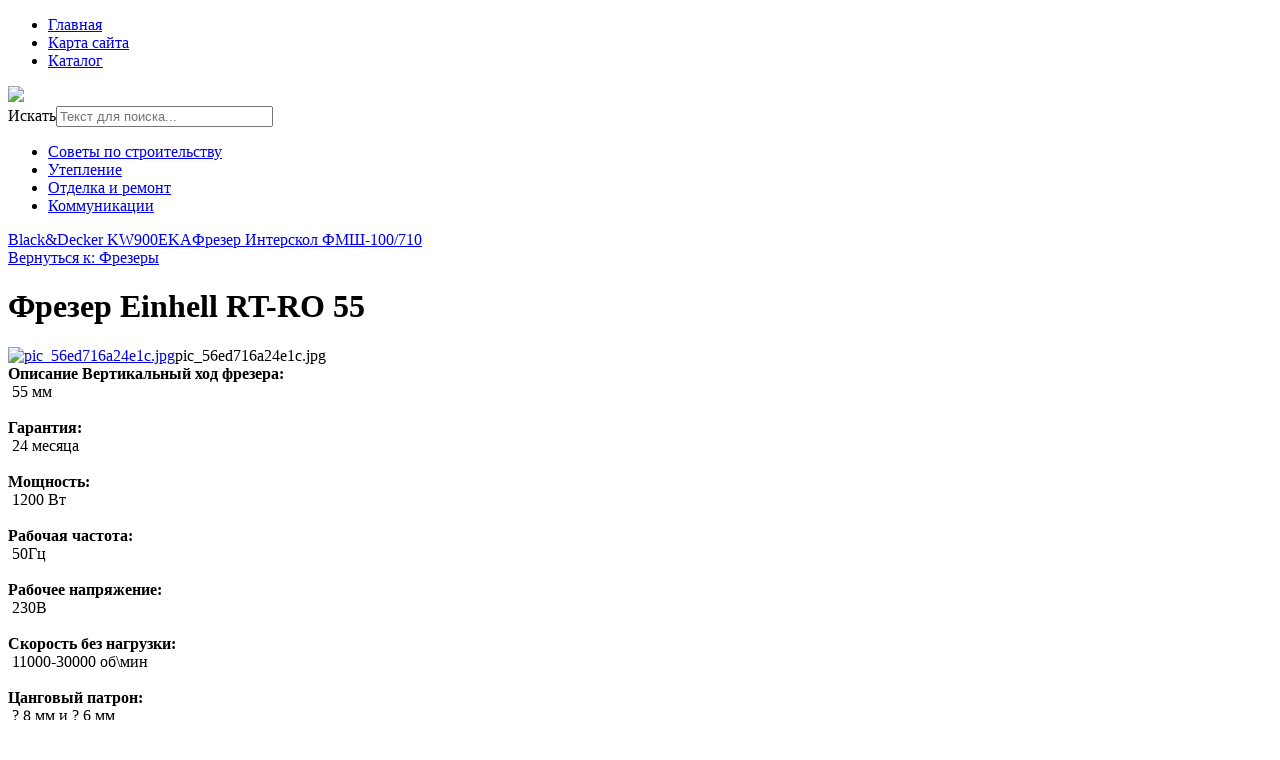

--- FILE ---
content_type: text/html; charset=utf-8
request_url: http://www.sc-olympstroy.ru/katalog/frezery/frezer-einhell-rt-ro-55-15741.html
body_size: 8578
content:
<!DOCTYPE html>
<html xmlns="http://www.w3.org/1999/xhtml" xml:lang="ru-ru" lang="ru-ru" dir="ltr">
<head>
<meta name="viewport" content="width=device-width, initial-scale=1.0">
  <base href="http://www.sc-olympstroy.ru/katalog/frezery/frezer-einhell-rt-ro-55-15741.html" />
  <meta http-equiv="content-type" content="text/html; charset=utf-8" />
  <meta name="keywords" content="строительные материалы, отделочные материалы, стройинструмент, строительный инструмент" />
  <meta name="title" content="Фрезер Einhell RT-RO 55" />
  <meta name="description" content="Фрезер Einhell RT-RO 55 Фрезеры Отлично сконструированный, удобный электрический фрезер   Einhell RT-RO 55  в ударопрочном пластмассовом корпусе. Электрический фрезер универсального ..." />
  <title>Фрезеры : Фрезер Einhell RT-RO 55 | Строительная компания ОлимпСтрой</title>
  <link href="/katalog/frezery/frezer-einhell-rt-ro-55-15741.html" rel="canonical" />
  <link href="/templates/sc-olympstroy/favicon.ico" rel="shortcut icon" type="image/vnd.microsoft.icon" />
  <link rel="stylesheet" href="/components/com_virtuemart/assets/css/vm-ltr-common.css?vmver=8836" type="text/css" />
  <link rel="stylesheet" href="/components/com_virtuemart/assets/css/vm-ltr-site.css?vmver=8836" type="text/css" />
  <link rel="stylesheet" href="/components/com_virtuemart/assets/css/vm-ltr-reviews.css?vmver=8836" type="text/css" />
  <link rel="stylesheet" href="/components/com_virtuemart/assets/css/chosen.css?vmver=8836" type="text/css" />
  <link rel="stylesheet" href="/components/com_virtuemart/assets/css/jquery.fancybox-1.3.4.css?vmver=8836" type="text/css" />
  <link rel="stylesheet" href="/media/system/css/modal.css" type="text/css" />
  <link rel="stylesheet" href="/modules/mod_xpertcontents/assets/css/xpertcontents.css" type="text/css" />
  <link rel="stylesheet" href="/modules/mod_phoca_vm_category/assets/style.css" type="text/css" />
  <link rel="stylesheet" href="/modules/mod_phoca_vm_category/assets/custom.css" type="text/css" />
  <link rel="stylesheet" href="/media/jui/css/chosen.css" type="text/css" />
  <link rel="stylesheet" href="/media/com_finder/css/finder.css" type="text/css" />
  <style type="text/css">
#smoothtop{
	height:45px;
	width:45px;
	background:url(/plugins/system/smoothtop/images/up-arrow.gif) center top no-repeat;
	
}

#smoothtop:hover{background-position: center bottom;}
  </style>
  <script src="/media/jui/js/jquery.min.js" type="text/javascript"></script>
  <script src="/media/jui/js/jquery-noconflict.js" type="text/javascript"></script>
  <script src="/media/jui/js/jquery-migrate.min.js" type="text/javascript"></script>
  <script src="/components/com_virtuemart/assets/js/jquery-ui.min.js" type="text/javascript"></script>
  <script src="/components/com_virtuemart/assets/js/jquery.ui.autocomplete.html.js" type="text/javascript"></script>
  <script src="/components/com_virtuemart/assets/js/jquery.noconflict.js" type="text/javascript" async="async"></script>
  <script src="/components/com_virtuemart/assets/js/vmsite.js?vmver=8836" type="text/javascript"></script>
  <script src="/components/com_virtuemart/assets/js/chosen.jquery.min.js?vmver=8836" type="text/javascript"></script>
  <script src="/components/com_virtuemart/assets/js/dynupdate.js?vmver=8836" type="text/javascript"></script>
  <script src="/components/com_virtuemart/assets/js/vmprices.js?vmver=8836" type="text/javascript" defer="defer"></script>
  <script src="/components/com_virtuemart/assets/js/fancybox/jquery.fancybox-1.3.4.pack.js?vmver=8836" type="text/javascript" defer="defer"></script>
  <script src="/media/system/js/mootools-core.js" type="text/javascript"></script>
  <script src="/media/system/js/core.js" type="text/javascript"></script>
  <script src="/media/system/js/mootools-more.js" type="text/javascript"></script>
  <script src="/media/system/js/modal.js" type="text/javascript"></script>
  <script src="/media/jui/js/chosen.jquery.min.js" type="text/javascript"></script>
  <script src="/media/jui/js/bootstrap.min.js" type="text/javascript"></script>
  <script src="/media/jui/js/jquery.autocomplete.min.js" type="text/javascript"></script>
  <script type="text/javascript">
// Fade our <div> tag to 0 or 'num'
function fade_me(num){
	var smoothtop=document.id('smoothtop');
	if(smoothtop){smoothtop.fade(window.getScrollTop()<250?0:num);}
}
window.addEvent('domready',function(){
	// Create Fx.Scroll object
	var scroll=new Fx.Scroll(window,{
		'duration':	500,
		'transition':	Fx.Transitions.Expo.easeInOut,
		'wait':		false
	});
	// Create an <div> tag for SmoothTop
	var smoothtop=new Element('div',{
		'id':		'smoothtop',
		'class':	'smoothtop',
		'style':	'position:fixed; display:block; visibility:visible; zoom:1; opacity:0; cursor:pointer; right:5px; bottom:5px;',
		'title':	'',
		'html':		'',
		'events':{
			// No transparent when hover
			mouseover: function(){fade_me(1);},
			// Transparent when no hover
			mouseout: function(){fade_me(0.7);},
			// Scroll Up on click
			click: function(){scroll.toTop();}
		}
	// Inject our <div> tag into the document body
	}).inject(document.body);
	// Gottta do this for stupid IE
	document.id('smoothtop').setStyle('opacity','0');
});
// Show/Hide our <div> tag
window.addEvent('scroll',function(){fade_me(0.7);});
		jQuery(function($) {
			SqueezeBox.initialize({});
			SqueezeBox.assign($('a.modal').get(), {
				parse: 'rel'
			});
		});
		function jModalClose() {
			SqueezeBox.close();
		}
		jQuery(document).ready(function (){
			jQuery('select').chosen({"disable_search_threshold":10,"search_contains":true,"allow_single_deselect":true,"placeholder_text_multiple":"\u0412\u044b\u0431\u0435\u0440\u0438\u0442\u0435 \u043d\u0435\u0441\u043a\u043e\u043b\u044c\u043a\u043e \u0437\u043d\u0430\u0447\u0435\u043d\u0438\u0439","placeholder_text_single":"\u0412\u044b\u0431\u0435\u0440\u0438\u0442\u0435 \u0437\u043d\u0430\u0447\u0435\u043d\u0438\u0435","no_results_text":"\u0420\u0435\u0437\u0443\u043b\u044c\u0442\u0430\u0442\u044b \u043d\u0435 \u0441\u043e\u0432\u043f\u0430\u0434\u0430\u044e\u0442"});
		});
	jQuery(document).ready(function(){
	jQuery('.hasTooltip').tooltip({"html": true,"container": "body"});
});
jQuery(document).ready(function() {
	var value, searchword = jQuery('#mod-finder-searchword');

		// Get the current value.
		value = searchword.val();

		// If the current value equals the default value, clear it.
		searchword.on('focus', function ()
		{
			var el = jQuery(this);

			if (el.val() === 'Текст для поиска...')
			{
				el.val('');
			}
		});

		// If the current value is empty, set the previous value.
		searchword.on('blur', function ()
		{
			var el = jQuery(this);

			if (!el.val())
			{
				el.val(value);
			}
		});

		jQuery('#mod-finder-searchform').on('submit', function (e)
		{
			e.stopPropagation();
			var advanced = jQuery('#mod-finder-advanced');

			// Disable select boxes with no value selected.
			if (advanced.length)
			{
				advanced.find('select').each(function (index, el)
				{
					var el = jQuery(el);

					if (!el.val())
					{
						el.attr('disabled', 'disabled');
					}
				});
			}
		});
	var suggest = jQuery('#mod-finder-searchword').autocomplete({
		serviceUrl: '/component/finder/?task=suggestions.suggest&amp;format=json&amp;tmpl=component',
		paramName: 'q',
		minChars: 1,
		maxHeight: 400,
		width: 300,
		zIndex: 9999,
		deferRequestBy: 500
	});});
  </script>

<link rel="stylesheet" href="/templates/sc-olympstroy/css/template.css" type="text/css" />
</head>
<body>
	<div class="menuarea">
		<div class="mainmenu" id="mmen1">
<ul class="nav menu">
<li class="item-101"><a href="/" >Главная</a></li><li class="item-113"><a href="/map.html" >Карта сайта</a></li><li class="item-131 current active"><a href="/katalog.html" >Каталог</a></li></ul>

	</div>
	</div>
<div class="header">

	<div id="logotip"><a href="/"><img src="/templates/sc-olympstroy/images/sc-olympstroy-logo.png" border="0"></a></div>
	<div id="deskr">
<form id="mod-finder-searchform" action="/component/finder/search.html" method="get" class="form-search">
	<div class="finder">
		<label for="mod-finder-searchword" class="element-invisible finder">Искать</label><input type="text" name="q" id="mod-finder-searchword" class="search-query input-medium" size="25" value="" placeholder="Текст для поиска..."/>
						<input type="hidden" name="Itemid" value="131" />	</div>
</form>
</div>
		<div id="poisk"></div>
		<div class="mainmenu">
<ul class="nav menu">
<li class="item-134"><a href="/sovety-po-stroitelstvu.html" >Советы по строительству</a></li><li class="item-135"><a href="/uteplenie.html" >Утепление</a></li><li class="item-136"><a href="/otdelka-i-remont.html" >Отделка и ремонт</a></li><li class="item-137"><a href="/kommunikatsii.html" >Коммуникации</a></li></ul>

	</div>
	</div>
<div class="container">		
<script type="text/javascript">
<!--
var _acic={dataProvider:10};(function(){var e=document.createElement("script");e.type="text/javascript";e.async=true;e.src="https://www.acint.net/aci.js";var t=document.getElementsByTagName("script")[0];t.parentNode.insertBefore(e,t)})()
//-->
</script><!--2830568356956--><div id='VsZH_2830568356956'></div><div class="row">
<!-- Begin Content -->
   <div class="span6">
  			<div class="top">

</div>
  			
  <div id="system-message-container">
	</div>

  
<div class="productdetails-view productdetails" itemscope itemtype="http://schema.org/Product">

            <div class="product-neighbours">
	    <a href="/katalog/frezery/black-decker-kw900eka-16101.html" rel="prev" class="previous-page" data-dynamic-update="1">Black&Decker KW900EKA</a><a href="/katalog/frezery/frezer-interskol-fmsh-100-710-15271.html" rel="next" class="next-page" data-dynamic-update="1">Фрезер Интерскол ФМШ-100/710</a>    	<div class="clear"></div>
        </div>
    
		<div class="back-to-category">
    	<a href="/katalog/frezery.html" class="product-details" title="Фрезеры">Вернуться к: Фрезеры</a>
	</div>

        <h1 itemprop="name">Фрезер Einhell RT-RO 55</h1>
    
    
    
    
    
    <div class="vm-product-container">
	<div class="vm-product-media-container">
	<div class="main-image">
		<a title="pic_56ed716a24e1c.jpg" rel='vm-additional-images' href="http://www.sc-olympstroy.ru/images/stories/virtuemart/product/pic_56ed716a24e1c.jpg"><img src="/images/stories/virtuemart/product/pic_56ed716a24e1c.jpg" alt="pic_56ed716a24e1c.jpg" itemprop="image" /></a><span class="vm-img-desc">pic_56ed716a24e1c.jpg</span>		<div class="clear"></div>
	</div>
		</div>

	<div class="vm-product-details-container">
	    <div class="spacer-buy-area">

		
		<div class="product-price" id="productPrice1574">
	<span class="price-crossed" ></span></div>

 <div class="clear"></div>
	<div class="addtocart-area">
		<form method="post" class="product js-recalculate" action="/katalog.html">
						<input type="hidden" name="option" value="com_virtuemart"/>
			<input type="hidden" name="view" value="cart"/>
			<input type="hidden" name="virtuemart_product_id[]" value="1574"/>
			<input type="hidden" class="pname" value="Фрезер Einhell RT-RO 55"/>
			<input type="hidden" name="Itemid" value="131"/>		</form>

	</div>


		
	    </div>
	</div>
	<div class="clear"></div>


    </div>

	        <div class="product-description" itemprop="description">
	    	<span class="title"><b>Описание</b></span>
	<b>Вертикальный ход фрезера:</b><br>&nbsp;55 мм<br><br><b>Гарантия:</b><br>&nbsp;24 месяца<br><br><b>Мощность:</b><br>&nbsp;1200 Вт<br><br><b>Рабочая частота:</b><br>&nbsp;50Гц<br><br><b>Рабочее напряжение:</b><br>&nbsp;230В<br><br><b>Скорость без нагрузки:</b><br>&nbsp;11000-30000 об\мин<br><br><b>Цанговый патрон:</b><br>&nbsp;? 8 мм и ? 6 мм        </div>
	
    <script id="updDynamicListeners_js" type="text/javascript">//<![CDATA[ 
jQuery(document).ready(function() { // GALT: Start listening for dynamic content update.
	// If template is aware of dynamic update and provided a variable let's
	// set-up the event listeners.
	if (Virtuemart.container)
		Virtuemart.updateDynamicUpdateListeners();

}); //]]>
</script><script id="updateChosen_js" type="text/javascript">//<![CDATA[ 
if (typeof Virtuemart === "undefined")
	var Virtuemart = {};
	Virtuemart.updateChosenDropdownLayout = function() {
		var vm2string = {editImage: 'edit image',select_all_text: 'Выбрать все',select_some_options_text: 'Доступен для всех'};
		jQuery(function($) {
			jQuery(".vm-chzn-select").chosen({enable_select_all: true,select_all_text : vm2string.select_all_text,select_some_options_text:vm2string.select_some_options_text,disable_search_threshold: 5});
		});
	}
	Virtuemart.updateChosenDropdownLayout(); //]]>
</script><script id="vm.countryState_js" type="text/javascript"> //<![CDATA[
		jQuery( function($) {
			$("#virtuemart_country_id").vm2front("list",{dest : "#virtuemart_state_id",ids : "",prefiks : ""});
		});
//]]> </script><script id="vm.countryStateshipto__js" type="text/javascript"> //<![CDATA[
		jQuery( function($) {
			$("#shipto_virtuemart_country_id").vm2front("list",{dest : "#shipto_virtuemart_state_id",ids : "",prefiks : "shipto_"});
		});
//]]> </script><script id="popups_js" type="text/javascript"> //<![CDATA[
	jQuery(document).ready(function($) {
		
			$('a.ask-a-question, a.printModal, a.recommened-to-friend, a.manuModal').click(function(event){
              event.preventDefault();
		      $.fancybox({
		        href: $(this).attr('href'),
		        type: 'iframe',
		        height: 550
		        });
		      });
			
	});
//]]> </script><script id="imagepopup_js" type="text/javascript">//<![CDATA[ 
jQuery(document).ready(function() {
		Virtuemart.updateImageEventListeners()
	});
	Virtuemart.updateImageEventListeners = function() {
		jQuery("a[rel=vm-additional-images]").fancybox({
			"titlePosition" 	: "inside",
			"transitionIn"	:	"elastic",
			"transitionOut"	:	"elastic"
		});
		jQuery(".additional-images a.product-image.image-0").removeAttr("rel");
		jQuery(".additional-images img.product-image").click(function() {
			jQuery(".additional-images a.product-image").attr("rel","vm-additional-images" );
			jQuery(this).parent().children("a.product-image").removeAttr("rel");
			var src = jQuery(this).parent().children("a.product-image").attr("href");
			jQuery(".main-image img").attr("src",src);
			jQuery(".main-image img").attr("alt",this.alt );
			jQuery(".main-image a").attr("href",src );
			jQuery(".main-image a").attr("title",this.alt );
			jQuery(".main-image .vm-img-desc").html(this.alt);
		}); 
	} //]]>
</script><script id="ajaxContent_js" type="text/javascript">//<![CDATA[ 
Virtuemart.container = jQuery('.productdetails-view');
Virtuemart.containerSelector = '.productdetails-view'; //]]>
</script> </div> 




  			
    </div>
    	<div class="sidebars">
    	  <div class="span3">
    			    <div class="module "><div class="page-header"><strong>Наш каталог</strong></div><div id="pvmc-wrap">

<ul id="pvmc-menu">
<div class="blk"><div class="pvmc-submenu-img"><a href="/katalog/gipsokarton.html" ><img alt="" src="/images/stories/virtuemart/category/resized/gipsokarton_0x120.jpg" /></a></div><li class="level0"><a  href="/katalog/gipsokarton.html" >Гипсокартон</a>
</div></li>
<div class="blk"><div class="pvmc-submenu-img"><a href="/katalog/klinker.html" ><img alt="" src="/images/stories/virtuemart/category/resized/klinker_0x120.jpg" /></a></div><li class="level0"><a  href="/katalog/klinker.html" >Клинкер</a>
</div></li>
<div class="blk"><div class="pvmc-submenu-img"><a href="/katalog/kompressory.html" ><img alt="" src="/images/stories/virtuemart/category/resized/kompress_0x120.jpg" /></a></div><li class="level0"><a  href="/katalog/kompressory.html" >Компрессоры</a>
</div></li>
<div class="blk"><div class="pvmc-submenu-img"><a href="/katalog/kraska-gruntovka.html" ><img alt="" src="/images/stories/virtuemart/category/resized/kraska_0x120.jpg" /></a></div><li class="level0"><a  href="/katalog/kraska-gruntovka.html" >Краска, грунтовка</a>
</div></li>
<div class="blk"><div class="pvmc-submenu-img"><a href="/katalog/laminat.html" ><img alt="" src="/images/stories/virtuemart/category/resized/laminat_0x120.jpg" /></a></div><li class="level0"><a  href="/katalog/laminat.html" >Ламинат</a>
</div></li>
<div class="blk"><div class="pvmc-submenu-img"><a href="/katalog/odezhda-aksessuary-stroitelnye.html" ><img alt="" src="/images/stories/virtuemart/category/resized/odejda_0x120.jpg" /></a></div><li class="level0"><a  href="/katalog/odezhda-aksessuary-stroitelnye.html" >Одежда, аксессуары строительные</a>
</div></li>
<div class="blk"><div class="pvmc-submenu-img"><a href="/katalog/perforatory.html" ><img alt="" src="/images/stories/virtuemart/category/resized/perforatori_0x120.jpg" /></a></div><li class="level0"><a  href="/katalog/perforatory.html" >Перфораторы</a>
</div></li>
<div class="blk"><div class="pvmc-submenu-img"><a href="/katalog/pily.html" ><img alt="" src="/images/stories/virtuemart/category/resized/pili_0x120.jpg" /></a></div><li class="level0"><a  href="/katalog/pily.html" >Пилы</a>
</div></li>
<div class="blk"><div class="pvmc-submenu-img"><a href="/katalog/plitka.html" ><img alt="" src="/images/stories/virtuemart/category/resized/plitka_0x120.jpg" /></a></div><li class="level0"><a  href="/katalog/plitka.html" >Плитка</a>
</div></li>
<div class="blk"><div class="pvmc-submenu-img"><a href="/katalog/profil.html" ><img alt="" src="/images/stories/virtuemart/category/resized/profil_0x120.jpg" /></a></div><li class="level0"><a  href="/katalog/profil.html" >Профиль</a>
</div></li>
<div class="blk"><div class="pvmc-submenu-img"><a href="/katalog/teploizolyatsiya.html" ><img alt="" src="/images/stories/virtuemart/category/resized/teploisoljazija_0x120.jpg" /></a></div><li class="level0"><a  href="/katalog/teploizolyatsiya.html" >Теплоизоляция</a>
</div></li>
<div class="blk"><div class="pvmc-submenu-img"><a href="/katalog/frezery.html" ><img alt="" src="/images/stories/virtuemart/category/resized/freser_0x120.jpg" /></a></div><li class="level0"><a  href="/katalog/frezery.html" >Фрезеры</a>
</div></li>
<div class="blk"><div class="pvmc-submenu-img"><a href="/katalog/shlifovalnye-mashiny.html" ><img alt="" src="/images/stories/virtuemart/category/resized/shlifmashini_0x120.jpg" /></a></div><li class="level0"><a  href="/katalog/shlifovalnye-mashiny.html" >Шлифовальные машины</a>
</div></li>
<div class="blk"><div class="pvmc-submenu-img"><a href="/katalog/shtukaturno-otdelochnye-materialy.html" ><img alt="" src="/images/stories/virtuemart/category/resized/shtukaturka_0x120.jpg" /></a></div><li class="level0"><a  href="/katalog/shtukaturno-otdelochnye-materialy.html" >Штукатурно-отделочные материалы</a>
</div></li>
<div class="blk"><div class="pvmc-submenu-img"><a href="/katalog/elektroinstrumenty.html" ><img alt="" src="/images/stories/virtuemart/category/resized/elektro-instr_0x120.jpg" /></a></div><li class="level0"><a  href="/katalog/elektroinstrumenty.html" >Электроинструменты</a>
</div></li>
</ul>

</div><div style="margin-bottom: 10px;clear:both;"> </div>      
</div>
  </div>
  <div class="span4">
    			    <div class="module "><div class="page-header"><strong>Новые статьи</strong></div><!-- Xpert Contents Module 2.4 start | Layout-Default -->
<div id="txmod_101" class="xco-wrap xco-caption">
	<!-- Primary Column Start -->
	<div class="pri-col">
		<div class="inner">
						<div class="item item-1">
				<a href="/kommunikatsii/12-polipropilenovaya-sistema-vodosnabzheniya.html">
					<div class="image">
						<img src="/cache/mod_xpertcontents/2556b8a169748a639a3e1479645c6e09_resized.jpg" alt="Полипропиленовая система водоснабжения">
					</div>

					<h3 class="heading">Полипропиленовая система водоснабжения</h3>	
				</a>

				
				
				
				<div class="intro"></div>
				
									<a class="xco-btn" href="/kommunikatsii/12-polipropilenovaya-sistema-vodosnabzheniya.html">Читать далее</a>
							</div>	
						<div class="item item-2">
				<a href="/kommunikatsii/11-obyazatelna-li-kotelnaya-v-zagorodnom-dome.html">
					<div class="image">
						<img src="/cache/mod_xpertcontents/5dd3c9c54307f2347db2aa9258c7e0b0_resized.jpg" alt="Обязательна ли котельная в загородном доме">
					</div>

					<h3 class="heading">Обязательна ли котельная в загородном доме</h3>	
				</a>

				
				
				
				<div class="intro"></div>
				
									<a class="xco-btn" href="/kommunikatsii/11-obyazatelna-li-kotelnaya-v-zagorodnom-dome.html">Читать далее</a>
							</div>	
						<div class="item item-3">
				<a href="/otdelka-i-remont/10-otdelka-shtukaturkoj-fasadov-domov.html">
					<div class="image">
						<img src="/cache/mod_xpertcontents/2ffe5f438797cfb866440f54ae20ec53_resized.jpg" alt="Отделка штукатуркой фасадов домов">
					</div>

					<h3 class="heading">Отделка штукатуркой фасадов домов</h3>	
				</a>

				
				
				
				<div class="intro"></div>
				
									<a class="xco-btn" href="/otdelka-i-remont/10-otdelka-shtukaturkoj-fasadov-domov.html">Читать далее</a>
							</div>	
						<div class="item item-4">
				<a href="/otdelka-i-remont/9-oblitsovka-fasadov-kirpichom.html">
					<div class="image">
						<img src="/cache/mod_xpertcontents/df086e911d756bf8561d015353ecfe99_resized.JPG" alt="Облицовка фасадов кирпичом">
					</div>

					<h3 class="heading">Облицовка фасадов кирпичом</h3>	
				</a>

				
				
				
				<div class="intro"></div>
				
									<a class="xco-btn" href="/otdelka-i-remont/9-oblitsovka-fasadov-kirpichom.html">Читать далее</a>
							</div>	
					</div>
	</div>
	<!-- Primary Column End -->

	
</div>
<!-- Xpert Contents Module 2.4 end | Layout - Default --></div>
  </div>
  		</div>
			<div class="top">
		<div class="moduletable">
						<style type="text/css">
#share42 {
  position: fixed;
  z-index: 1000;
  margin-left: -68px; /* смещение панели влево от края контента */
  padding: 6px 6px 0;
  background: #FFF;
  border: 1px solid #E9E9E9;
  border-radius: 4px;
}
#share42:hover {
  background: #F6F6F6;
  border: 1px solid #D4D4D4;
  box-shadow: 0 0 5px #DDD;
}
#share42 a {opacity: 0.5}
#share42:hover a {opacity: 0.7}
#share42 a:hover {opacity: 1}
</style>

<div class="share42init" data-url="" data-title=""></div>
<script type="text/javascript" src="/modules/mod_sb_vertikal/share42.js"></script>
<script type="text/javascript">share42('/modules/mod_sb_vertikal/',150,20)</script>		</div>
	
</div>
<!-- End Content -->
<div id="footer">
		
		<div class="span7">
<div class="module "><div class="page-header"><strong>Новое на сайте</strong></div><ul class="latestnews">
	<li itemscope itemtype="https://schema.org/Article">
		<a href="/kommunikatsii/12-polipropilenovaya-sistema-vodosnabzheniya.html" itemprop="url">
			<span itemprop="name">
				Полипропиленовая система водоснабжения			</span>
		</a>
	</li>
	<li itemscope itemtype="https://schema.org/Article">
		<a href="/kommunikatsii/11-obyazatelna-li-kotelnaya-v-zagorodnom-dome.html" itemprop="url">
			<span itemprop="name">
				Обязательна ли котельная в загородном доме			</span>
		</a>
	</li>
	<li itemscope itemtype="https://schema.org/Article">
		<a href="/otdelka-i-remont/10-otdelka-shtukaturkoj-fasadov-domov.html" itemprop="url">
			<span itemprop="name">
				Отделка штукатуркой фасадов домов			</span>
		</a>
	</li>
	<li itemscope itemtype="https://schema.org/Article">
		<a href="/otdelka-i-remont/9-oblitsovka-fasadov-kirpichom.html" itemprop="url">
			<span itemprop="name">
				Облицовка фасадов кирпичом			</span>
		</a>
	</li>
	<li itemscope itemtype="https://schema.org/Article">
		<a href="/sovety-po-stroitelstvu/8-stroitelstvo-doma-iz-kleenogo-brusa.html" itemprop="url">
			<span itemprop="name">
				Строительство дома из клееного бруса			</span>
		</a>
	</li>
</ul>
</div>
</div>
<div class="span7">
<div class="module "><div class="page-header"><strong>Новинка!</strong></div><div class="vmgroup">


<div class="vmproduct">
	<div style="text-align:center;"><div class="spacer">
<a href="/katalog/perforatory/perforator-makita-hr5202c-12451.html" title="Перфоратор Makita HR5202C"><img src="/images/stories/virtuemart/product/resized/pic_56ed6351db390.jpg" alt="pic_56ed6351db390.jpg" class="featuredProductImage"  /></a><div class="clear"></div>		<a href="/katalog/perforatory/perforator-makita-hr5202c-12451.html">Перфоратор Makita HR5202C</a>		<div class="clear"></div> </div></div>

	</div>
</div></div>
</div>
<div class="span7">
<div class="module "><div class="page-header"><strong>Самое читаемое</strong></div><ul class="mostread">
	<li itemscope itemtype="https://schema.org/Article">
		<a href="/kommunikatsii/12-polipropilenovaya-sistema-vodosnabzheniya.html" itemprop="url">
			<span itemprop="name">
				Полипропиленовая система водоснабжения			</span>
		</a>
	</li>
	<li itemscope itemtype="https://schema.org/Article">
		<a href="/uteplenie/5-chem-luchshe-uteplyat-kryshu.html" itemprop="url">
			<span itemprop="name">
				Чем лучше утеплять крышу			</span>
		</a>
	</li>
	<li itemscope itemtype="https://schema.org/Article">
		<a href="/uteplenie/3-oshibki-pri-uteplenii-fasadov.html" itemprop="url">
			<span itemprop="name">
				Ошибки при утеплении фасадов			</span>
		</a>
	</li>
	<li itemscope itemtype="https://schema.org/Article">
		<a href="/sovety-po-stroitelstvu/7-iz-chego-postroit-dom-penoblok-ili-kirpich.html" itemprop="url">
			<span itemprop="name">
				Из чего построить дом? Пеноблок или кирпич			</span>
		</a>
	</li>
	<li itemscope itemtype="https://schema.org/Article">
		<a href="/uteplenie/4-chem-uteplyat-steny-iznutri.html" itemprop="url">
			<span itemprop="name">
				Чем утеплять стены изнутри			</span>
		</a>
	</li>
</ul>
</div>
</div>
		<div id="copy">Copyright 2015 &copy; Строительная компания ОлимпСтрой</br>
			</br>
    <noindex><!--LiveInternet counter--><script type="text/javascript"><!--
document.write("<a href='http://www.liveinternet.ru/click' "+
"target=_blank><img src='//counter.yadro.ru/hit?t26.15;r"+
escape(document.referrer)+((typeof(screen)=="undefined")?"":
";s"+screen.width+"*"+screen.height+"*"+(screen.colorDepth?
screen.colorDepth:screen.pixelDepth))+";u"+escape(document.URL)+
";"+Math.random()+
"' alt='' title='LiveInternet: показано число посетителей за"+
" сегодня' "+
"border='0' width='88' height='15'><\/a>")
//--></script><!--/LiveInternet--></noindex>
</div>
</body>
</html>